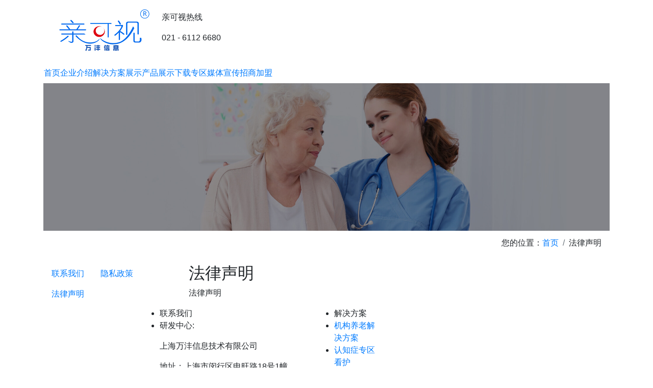

--- FILE ---
content_type: text/html; charset=UTF-8
request_url: http://www.qinkeshi.com/privacy
body_size: 2758
content:
<!doctype html>
<html lang="zh">
<head>
    <meta charset="utf-8">
    <meta http-equiv="X-UA-Compatible" content="IE=edge">
    <meta name="viewport" content="width=device-width, initial-scale=1">
    <meta name="csrf-token" content="xA7vO3130Od2ETcaTGi2eGwFxhBvVv0GcIwQG0uY">
    <title>法律声明-
-亲可视(杭州云沣科技有限公司)</title>
    <meta name="keywords" content=",智慧养老 居家养老">
    <meta name="description" content=",智慧养老 养老智能化 适老化改造">
    <meta name="referrer" content="no-referrer" />
    <meta name="viewport" content="width=device-width, initial-scale=1,shrink-to-fit=no">
    <link rel="stylesheet" href="https://cdn.staticfile.org/twitter-bootstrap/4.5.3/css/bootstrap.min.css">

    <link rel="stylesheet" href="/public/front/css/app.css?t=20210411-1">
    <link rel="stylesheet" href="/public/front/css/responsive.css">
    <link rel="stylesheet" href="https://cdn.staticfile.org/animate.css/4.1.1/animate.min.css">

        <script src="https://cdn.staticfile.org/jquery/3.2.1/jquery.min.js"></script>
    <script src="https://cdn.staticfile.org/popper.js/1.15.0/umd/popper.min.js"></script>

    <script src="https://cdn.staticfile.org/twitter-bootstrap/4.5.3/js/bootstrap.min.js"></script>

</head>
<body>
<header class="header1 container">
    <nav class="navbar navbar-expand-lg nav-header">
        <div class="left-logo">
            <a class="navbar-brand" href="http://www.qinkeshi.com">
                                    <img src="/upload/image/202112/Y2TvvpCXc6SFnCuHsUe4kM5xeEqkyzj96HTGOPZ0.png" alt="亲可视(杭州云沣科技有限公司)"  class="img-fluid">
                            </a>
            
                
                
            
        </div>
        <div class="right-phone">
            <p>亲可视热线</p>
            <p class="phone-no">021 - 6112 6680</p>
        </div>

    </nav>

</header>
<header class="header2">
    <nav class="navbar navbar-expand-lg nav-header nav-fixed-top container">
        <a class="navbar-brand" href="http://www.qinkeshi.com">
                            <img src="/upload/image/202112/Y2TvvpCXc6SFnCuHsUe4kM5xeEqkyzj96HTGOPZ0.png" alt="亲可视(杭州云沣科技有限公司)"  class="img-fluid">
                    </a>
        <button class="navbar-toggler" type="button" data-toggle="collapse" data-target="#mainNav" aria-controls="navbarNavAltMarkup" aria-expanded="false" aria-label="Toggle navigation">
            <span class="navbar-toggler-icon"></span>
        </button>
        <div class="collapse navbar-collapse" id="mainNav">
            <ul class="navbar-nav navbar-default">
                <li class="nav-item ">
                    <a href="http://www.qinkeshi.com">首页</a>
                </li>
                <li class="nav-item ">
                    <a href="http://www.qinkeshi.com/enterprise">企业介绍</a>
                </li>
                <li class="nav-item ">
                    <a href="http://www.qinkeshi.com/solutions">解决方案展示</a>
                </li>
                <li class="nav-item ">
                    <a href="http://www.qinkeshi.com/product">产品展示</a>
                </li>
                <li class="nav-item ">
                    <a href="http://www.qinkeshi.com/downloading">下载专区</a>
                </li>
                <li class="nav-item ">
                    <a href="http://www.qinkeshi.com/media">媒体宣传</a>
                </li>
                <li class="nav-item ">
                    <a href="http://www.qinkeshi.com/joins">招商加盟</a>
                </li>
            </ul>

        </div>
    </nav>
</header>
<div class="container mt-10">
            <img src="/public/front/img/about/banner.jpg" class="img-fluid">
    
</div>
<div class="container" id="contents">
    <nav aria-label="breadcrumb">
        <ol class="breadcrumb justify-content-end bg-white">
            <li class="breadcrumb-start">您的位置：</li>
                                                                        <li class="breadcrumb-item"><a href="http://www.qinkeshi.com">首页</a></li>
                                                                                <li class="breadcrumb-item">法律声明</li>
                                                        </ol>
    </nav>
</div>
<div class="container">
    <div class="bg-white-gray">
        <div class="row ">
            <div class="left-nav col-sm-3 pt-30">
                <nav>
                    <ul class="nav">
                                                                                    <li class="nav-item">
                                    <a class="nav-link " href="http://www.qinkeshi.com/contact-us#contents">
                                                                                    联系我们
                                                                            </a>
                                </li>
                                                            <li class="nav-item">
                                    <a class="nav-link " href="http://www.qinkeshi.com/privacyPolicy#contents">
                                                                                    隐私政策
                                                                            </a>
                                </li>
                                                            <li class="nav-item">
                                    <a class="nav-link  active " href="http://www.qinkeshi.com/privacy#contents">
                                                                                    法律声明
                                                                            </a>
                                </li>
                                                                            
                            
                        
                        
                            
                        
                        
                            
                        
                        
                            
                        
                        
                            
                        
                    </ul>
                </nav>
            </div>
            <div class="right-content col-sm-9  pt-30">
                    <div class="bg-white-gray">
                    <h2>法律声明</h2>
            <h4><span></span></h4>
            <div class="content">
                <p>法律声明</p>
            </div>
            </div>
            </div>
        </div>
    </div>
</div>

<!--底部 s-->
<footer class="footer">
<div class="container d-flex flex-column justify-content-center align-items-center">
    <div class="row footer-box">
        <ul class="col-sm-5">
            <li>联系我们</li>
            <li>
                                <p>研发中心:</p>
                <p>上海万沣信息技术有限公司</p>
                <p>地址：上海市闵行区申旺路18号1幢322室</p>
                <p>总部基地:</p>
                <p>嘉兴市万沣信息技术有限公司</p>
                <p>浙江省嘉兴市经开区昌盛南路36号9号楼201</p>
                <p>电话：021-61126680</p>
                <p>电子邮件：zhangyu@qinkeshi.com</p>
                            </li>
        </ul>
        <ul class="col-sm-2 offset-md-1 footer-solutions">
            <li>解决方案</li>
                                                <li class="item"><a href="https://qinkeshi.com/index.php/solutions/Institutional%20pension%20solutions" target="_blank">机构养老解决方案</a></li>
                                    <li class="item"><a href="https://qinkeshi.com/index.php/solutions/Intelligent%20scheme%20of%20nursing%20in%20cognitive%20area" target="_blank">认知症专区看护</a></li>
                                    <li class="item"><a href="https://qinkeshi.com/index.php/solutions/Home%20nursing" target="_blank">居家养老智能化方案</a></li>
                                    </ul>
        <ul class="col-sm-5 offset-md-2 qrcode-box-ul">
            <li class="qrcode-box align-right d-flex flex-column justify-content-end align-items-end">
                <img src="/upload/image/202102/bzbXc1W2ZmploIKSkfoWIbeOkjyamvMijHTiFw18.png" class="footer-qrcode img-fluid">
                <span>关注公众号</span>
            </li>
        </ul>
    </div>
    <hr>
    <div class="d-flex justify-content-center footer-box">
        <div class="footer-contents">
            <p>
                                                            <a href="https://qinkeshi.com/index.php/privacy" target="_blank">法律声明</a>
                                            &nbsp;&nbsp;|&nbsp;&nbsp; <a href="https://qinkeshi.com/index.php/privacyPolicy" target="_blank">隐私政策</a>
                                            &nbsp;&nbsp;|&nbsp;&nbsp; <a href="https://qinkeshi.com/index.php/contact-us" target="_blank">联系我们</a>
                                                </p>
            <p>
                                        &copy;2021杭州云沣科技有限公司版权所有
                                                <a href="https://beian.miit.gov.cn/" target="_blank" real="nofollow">浙ICP备16002244号-1</a>
                                                    
                </p>
        </div>
        <div>
        </div>
    </div>
</div>

</footer>
<!--底部 e-->

    <script>
        $(document).ready(function (e) {
            $(".content img").each(function(i,n){
                if(!$(n).hasClass("img-fluid"))
                    $(n).addClass("img-fluid");
            });
        });
    </script>
</body>
</html>


--- FILE ---
content_type: text/css
request_url: http://www.qinkeshi.com/public/front/css/responsive.css
body_size: 756
content:
/*响应样式*/
@media (min-width: 1400px) {
    .header2 .navbar-brand{display: none;}
    .container, .container-sm, .container-md, .container-lg, .container-xl {
        max-width: 1336px;
    }
}
@media(max-width: 1399px) {
    .header2 .navbar-brand{display: none;}
    .nav-header .navbar-default {
        width: 100%;
    }
    .right-logo{display: none;}
}

@media(max-width: 992px) {
    .header2 .navbar-brand{display: none;}
    .nav-header .nav-item{padding:0px!important;}
    .solutions .video{text-align: center}
    .left-nav nav{margin-left:0px;}
    .right-content{padding:30px 20px 10px 20px;}
}
@media(max-width: 768px) {
    .header2 .navbar-brand{display: none;}
    .nav-header .nav-item{padding:0px;}
    .navbar-brand{margin-right:0.1em;}
    .solutions .video{text-align: center}
    .left-nav nav{min-height: 0px;margin-left:0px;flex-direction: row;}
    .left-nav .nav-item{width:auto;}
    .right-content{padding:30px 20px 10px 20px;}
    .news-center-category-news ul li.more{padding-top:0px!important;text-align: right;}


}
@media(max-width: 657px) {
    .header2 .navbar-brand{display: block;}
    .header1{display: none;}
    .right-phone,
    .navbar-brand{display: none;}

    .nav-header{height:auto!important;}
    .nav-header .nav-item{
        height:auto;
        border-bottom: solid 1px #ccc;
    }
    .nav-header .navbar-default{
        width:100%;
    }
    .nav-header .navbar-default>li.nav-item a{
        line-height: 50px;
    }
    .product{padding-top: 10px;}
    .product .category{margin-left:0px!important;display:none;}
    .product .carousel{margin-top:30px;}

    .tel400{display: none!important;}
    .breadcrumb{display: none;}
    .left-nav nav{min-height: 0px;margin-left:0px;flex-direction: row;}
    .left-nav .nav-item{width:auto;}
    .right-content{padding:30px 20px 10px 20px;}


    .sence .right-box{width:auto!important;}

    .news-center-top-news .more{margin-top:0px!important;}
    .news-list span{display: none;}
    .news-center-category-news ul li.more{padding-top:0px!important;text-align: right;}
    .news-category a{padding-left:0px!important;}
    .news-category a:hover{padding-left:0px;background: none!important;}

    .solutions .category{min-height: 0px!important;}
    .solutions .video{text-align: center}
    .solutions .content p.more{text-align: right;}
    .footer{height:auto;}
    .footer-box .qrcode-box-ul{width:50%;}
}